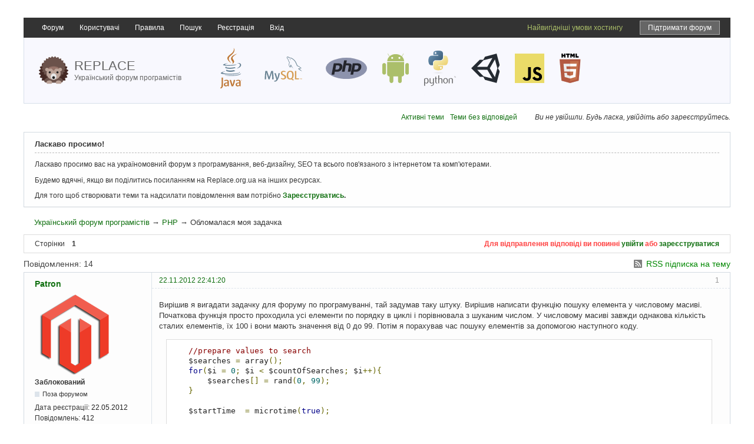

--- FILE ---
content_type: text/html; charset=utf-8
request_url: https://replace.org.ua/post/3871/
body_size: 9594
content:
<!DOCTYPE html>
<!--[if lt IE 7 ]> <html class="oldie ie6" lang="uk" dir="ltr"> <![endif]-->
<!--[if IE 7 ]>    <html class="oldie ie7" lang="uk" dir="ltr"> <![endif]-->
<!--[if IE 8 ]>    <html class="oldie ie8" lang="uk" dir="ltr"> <![endif]-->
<!--[if gt IE 8]><!--> <html lang="uk" dir="ltr"> <!--<![endif]-->
<head>
<meta charset="utf-8" />

<!--    <meta name="viewport" content="width=device-width, initial-scale=1.0"> -->

	<meta name="ROBOTS" content="NOINDEX, FOLLOW" />
<title>Обломалася моя задачка - PHP - Український форум програмістів</title>
<link rel="alternate" type="application/rss+xml" href="https://replace.org.ua/feed/rss/topic/474/" title="RSS" />
<link rel="alternate" type="application/atom+xml" href="https://replace.org.ua/feed/atom/topic/474/" title="ATOM" />
<link rel="search" type="text/html" href="https://replace.org.ua/search/" title="Пошук" />
<link rel="search" type="application/opensearchdescription+xml" href="https://replace.org.ua/misc.php?action=opensearch" title="Український форум програмістів" />
<link rel="author" type="text/html" href="https://replace.org.ua/users/" title="Користувачі" />
<link rel="stylesheet" type="text/css" media="screen" href="https://replace.org.ua/style/Replace/Oxygen.min.css" />
<link rel="stylesheet" type="text/css" media="screen" href="https://replace.org.ua/style/Replace/Replace.css?v=5.3" />
<link rel="stylesheet" type="text/css" media="screen" href="https://replace.org.ua/extensions/pun_bbcode/css/Oxygen/pun_bbcode.min.css" />
<style>.thanks_sig { font-style:italic; font-size: 90%; border-radius: 8px 8px; background-color:#F3F3F3; padding: 6px 12px !important;} .thanks_mess { font-style:normal; color:#008000; } .habr_error { font-style:normal; color:#FF0000; }</style>
<link rel="stylesheet" type="text/css" media="all" href="https://replace.org.ua/extensions/nya_thanks/css/style.css" />
<noscript><style>#pun_bbcode_bar { display: none; }</style></noscript>
<style>#pun_bbcode_bar #pun_bbcode_button_smiles.image{background:url("https://replace.org.ua/extensions/nya_smiles/css/Oxygen/img/smiles.png")  50% 50% no-repeat;}div#pun_bbcode_smilies{display:none;margin:0.5em 0 0 1em;padding: 0 0 0 17em;}</style>
<link rel="stylesheet" type="text/css" media="all" href="https://replace.org.ua/extensions/fancy_prettify/css/Oxygen/fancy_prettify.min.css" />
<link rel="stylesheet" type="text/css" media="all" href="https://replace.org.ua/extensions/pun_attachment/css/Oxygen/pun_attachment.min.css" />
<link rel="stylesheet" type="text/css" media="screen" href="https://replace.org.ua/extensions/auto_save_jquery/css/index.css" />
<link rel="stylesheet" type="text/css" media="screen" href="https://replace.org.ua/extensions/pan_uploader/style/Oxygen/pan_uploader.css" />

	<meta name="description" content="Український форум для програмістів. Тема: Обломалася моя задачка" />
	
	<meta property="og:image" content="/style/Replace/img/replace.png" />
	<script type="text/javascript" src="/include/js/html5.js"></script>
	<link href="/include/google-code-prettify/prettify.css" type="text/css" rel="stylesheet" />

<link rel="apple-touch-icon" sizes="180x180" href="/apple-touch-icon.png">
<link rel="icon" type="image/png" sizes="32x32" href="/favicon-32x32.png">
<link rel="icon" type="image/png" sizes="16x16" href="/favicon-16x16.png">
<link rel="manifest" href="/site.webmanifest">
<link rel="mask-icon" href="/safari-pinned-tab.svg" color="#5bbad5">
<meta name="msapplication-TileColor" content="#da532c">
<meta name="theme-color" content="#ffffff">

</head>
<body>
	<div id="brd-messages" class="brd"></div>

	<div id="brd-wrap" class="brd">
	<div id="brd-viewtopic" class="brd-page paged-page">
    
	<header>



		<nav>
			<div id="nav">	
				<div id="brd-navlinks" class="gen-content">
					<ul>
		<li id="navindex"><a href="https://replace.org.ua/">Форум</a></li>
		<li id="navuserlist"><a href="https://replace.org.ua/users/">Користувачі</a></li>
		<li id="navrules"><a href="https://replace.org.ua/rules/">Правила</a></li>
		<li id="navsearch"><a href="https://replace.org.ua/search/">Пошук</a></li>
		<li id="navregister"><a href="https://replace.org.ua/register/">Реєстрація</a></li>
		<li id="navlogin"><a href="https://replace.org.ua/login/">Вхід</a></li>
	
<li class="float-right mr-15 ml-15"><a class="support-link" target="_blank" href="https://send.monobank.ua/8c1fayJ13u">Підтримати форум</a></li><li class="float-right"><a target="_blank" class="color-android" href="https://uahosting.com.ua/">Найвигідніші умови хостингу</a></li></ul>
					
					
				</div>
			</div>	
		</nav>	
		<p id="brd-access"><a href="#brd-main">Перейти до вмісту форуму</a></p>
			<div id="brd-head">
				<a href="/">
			<span id="logo">
<!--				<a href="/"><img src="/style/Replace/img/logo.png" alt="Український форум програмістів - Replace.org.ua" /></a> -->
					<img style="width: 50px;" src="/style/Replace/logo/hedgehog.svg" alt="Український форум програмістів - Replace.org.ua">
			</span>
			<span id="logo-text">					<span class="name">Replace</span><br>
					<span class="slogan">Український форум програмістів</span>
			</span>
					</a>

			<div id="right-text">
			<div>
    			
				<img src="/style/Replace/logo/java.svg" style="height: 70px;" alt="логотип Java">
				<img src="/style/Replace/logo/mysql.svg" style="width: 90px;" alt="логотип MySQL">
				<img src="/style/Replace/logo/php.svg" style="width: 70px;" alt="логотип php">
				<img src="/style/Replace/logo/android.svg" style="height: 50px;" alt="логотип Android">
				<img src="/style/Replace/logo/python.svg" style="height: 60px;" alt="логотип Python">
				<img src="/style/Replace/logo/unity.svg" style="height: 50px;" alt="логотип Unity">
				<img src="/style/Replace/logo/javascript.svg" style="width: 50px;" alt="логотип Unity">
				<img src="/style/Replace/logo/html5.svg" style="height: 50px;" alt="логотип HTML">
				
    				

			</div>
			</div>
		</div>
	</header>
	<div class="hr"><hr /></div>
	<div id="brd-main">
		<div class="d-flex align-items-center justify-content-end">
			
			<div class="welcome-links">
				<p id="welcome"><span>Ви не увійшли.</span> <span>Будь ласка, увійдіть або зареєструйтесь.</span></p>
				<p id="visit-links" class="options"><span id="visit-recent" class="first-item"><a href="https://replace.org.ua/search/recent/" title="Знайти теми, які містять останні повідомлення.">Активні теми</a></span> <span id="visit-unanswered"><a href="https://replace.org.ua/search/unanswered/" title="Знайти теми без відповідей.">Теми без відповідей</a></span></p>
			</div>
		</div>
		
		<h1 class="main-title"><a class="permalink" href="https://replace.org.ua/topic/474/" rel="bookmark" title="Постійне посилання на цю тему">Обломалася моя задачка</a></h1>

		<div class="clear"></div>
		<div id="brd-announcement" class="gen-content">
	<h1 class="hn"><span>Ласкаво просимо!</span></h1>
	<div class="content"><p>Ласкаво просимо вас на україномовний форум з програмування, веб-дизайну, SEO та всього пов'язаного з інтернетом та комп'ютерами.</p>
<p>Будемо вдячні, якщо ви поділитись посиланням на Replace.org.ua на інших ресурсах.</p>
<p>Для того щоб створювати теми та надсилати повідомлення вам потрібно <strong><a href="/register/">Зареєструватись</a>.</strong></p></div>
</div>

		<div id="brd-crumbs-top" class="crumbs">
	<p><span class="crumb crumbfirst"><a href="https://replace.org.ua/">Український форум програмістів</a></span> <span class="crumb"><span> &rarr;&#160;</span><a href="https://replace.org.ua/forum/2/">PHP</a></span> <span class="crumb crumblast"><span> &rarr;&#160;</span>Обломалася моя задачка</span> </p>
</div>
		
		<div id="brd-pagepost-top" class="main-pagepost gen-content">
	<p class="paging"><span class="pages">Сторінки</span> <strong class="first-item">1</strong></p>
	<p class="posting">Для відправлення відповіді ви повинні <a href="https://replace.org.ua/login/">увійти</a> або <a href="https://replace.org.ua/register/">зареєструватися</a></p>
</div>
		<div class="main-head">
		<p class="options"><span class="feed first-item"><a class="feed" href="https://replace.org.ua/feed/rss/topic/474/">RSS підписка на тему</a></span></p>
		<h2 class="hn"><span><span class="item-info">Повідомлення: 14</span></span></h2>
	</div>
	<div id="forum2" class="main-content main-topic">
		<div class="post odd firstpost topicpost">
			<div id="p3861" class="posthead">
				<h3 class="hn post-ident"><span class="post-num">1</span> <span class="post-byline"><span>Тема від </span><em class="group_color_5"><a title="Перейти до профіля користувача Patron" href="https://replace.org.ua/user/17/">Patron</a></em></span> <span class="post-link"><a class="permalink" rel="bookmark" title="Постійне посилання на це повідомлення" href="https://replace.org.ua/post/3861/#p3861">22.11.2012 22:41:20</a></span></h3>
			</div>
			<div class="postbody">
				<div class="post-author">
					<ul class="author-ident">
						<li class="useravatar"><img src="https://replace.org.ua/img/avatars/17.png" width="138" height="138" alt="Patron" /></li>
						<li class="username"><a title="Перейти до профіля користувача Patron" href="https://replace.org.ua/user/17/">Patron</a></li>
						<li class="usertitle"><span>Заблокований</span></li>
						<li class="userstatus"><span>Поза форумом</span></li>
					</ul>
					<ul class="author-info">
						<li><span>Дата реєстрації: <strong>22.05.2012</strong></span></li>
						<li><span>Повідомлень: <strong>412</strong></span></li>
						<a href="https://replace.org.ua/thanks/view/17/">Репутація</a><strong>: <span id="thp3861" class="thu17">147</span></strong>
					</ul>
				</div>
				<div class="post-entry">
					<h4 id="pc3861" class="entry-title hn">Тема: Обломалася моя задачка</h4>
					<div class="entry-content">
						<p>Вирішив я вигадати задачку для форуму по програмуванні, тай задумав таку штуку. Вирішив написати функцію пошуку елемента у числовому масиві. Початкова функція просто проходила усі елементи по порядку в циклі і порівнювала з шуканим числом. У числовому масиві завжди однакова кількість сталих елементів, їх 100 і вони мають значення від 0 до 99. Потім я порахував час пошуку елементів за допомогою наступного коду.<br /></p><div class="codebox"><pre><code>    //prepare values to search
    $searches = array();
    for($i = 0; $i &lt; $countOfSearches; $i++){
        $searches[] = rand(0, 99);
    } 
    
    $startTime  = microtime(true);
    
    for($j = 0; $j &lt; $countOfSearches; $j++){
        search2($searches[$j]);
    }
    
    $endTime     = microtime(true);
    $diff         = (float) $endTime - $startTime;

    $average     = number_format(($diff/$countOfSearches), 6);
    echo &quot;Середня швидкість пошуку одоного елемента &quot;.$average.&quot; секунди&quot;;
    echo &quot; або &quot;.($average * 1000).&quot; мілісекунди або &quot;.($average * 1000000000).&quot; наносекунд&quot;;</code></pre></div><p>На вихід я завжди отримував сталу середню швидкість пошуку елемента котра була рівною 12000 наносекунд або ~83333 елементів в секунду.<br /></p><div class="quotebox"><blockquote><p>Середня швидкість пошуку одоного елемента 0.000012 секунди або 0.012 мілісекунди або 12000 наносекунд або ~83333 елементів в секунду</p></blockquote></div><p>Ось доречі сама функція.<br /></p><div class="codebox"><pre><code>function search($n){
        $array = array(
        0,1,2,3,4,5,6,7,8,9,10,
        11,12,13,14,15,16,17,18,19,20,
        21,22,23,24,25,26,27,28,29,30,
        31,32,33,34,35,36,37,38,39,40,
        41,42,43,44,45,46,47,48,49,50,
        51,52,53,54,55,56,57,58,59,60,
        61,62,63,64,65,66,67,68,69,70,
        71,72,73,74,75,76,77,78,79,80,
        81,82,83,84,85,86,87,88,89,90,
        91,92,93,94,95,96,97,98,99
        );
        for($i = 0; $i &lt; 100; $i++){
            if($array[$i] == $n){
                return true;
            }
        }
        return false;
    }</code></pre></div><p>Потім я подумав що швидкість пошуку напряму залежить від кількості ітерацій у пошуковому циклі і вирішив написати функцію котра буде рівно в два рази швидшою. Таке саме завдання я хотів завдати в умові задачі. Я просто написав функцію котра ділить масив на два відрізки і в кожній робить ітерації робить по 2 спроби знайти елемент. Відповідно середня кількість ітерацій зменшилась в два рази але швидкість пошуку не те що не збільшилася, вона зменшилася і стала рівною 13000 наносекунд для знаходження 1 елемента.<br /></p><div class="codebox"><pre><code>function search2($n){
        $array = array(
        0,1,2,3,4,5,6,7,8,9,10,
        11,12,13,14,15,16,17,18,19,20,
        21,22,23,24,25,26,27,28,29,30,
        31,32,33,34,35,36,37,38,39,40,
        41,42,43,44,45,46,47,48,49,50,
        51,52,53,54,55,56,57,58,59,60,
        61,62,63,64,65,66,67,68,69,70,
        71,72,73,74,75,76,77,78,79,80,
        81,82,83,84,85,86,87,88,89,90,
        91,92,93,94,95,96,97,98,99
        );
        $delimiter = count($array)/2;
        $j = count($array)-1;
        for($i = 0;  $i &lt;= $delimiter &amp;&amp; $j &gt; $delimiter; $i++){
            if($array[$i] == $n){
                return true;
            }
            if($array[$j] == $n){
                return true;
            }
             $j--;
        }
        return false;
    }</code></pre></div><div class="quotebox"><blockquote><p>Середня швидкість пошуку одоного елемента 0.000013 секунди або 0.013 мілісекунди або 13000 наносекунд або ~76923 елементів в секунду</p></blockquote></div><p>Відповідно моя задачка обломалася і замість швидшої функції я отримав повільнішу. Виявилося що функція котра проходить весь масив не вдаючись до розподілів шукає швидше. Чому?</p>
					</div>
					
					
					
				</div>
			</div>
			<div class="postfoot">
				<div class="post-options">
					<p class="post-actions"></p>
				</div>
			</div>
		</div>
		<div class="post even replypost">
			<div id="p3862" class="posthead">
				<h3 class="hn post-ident"><span class="post-num">2</span> <span class="post-byline"><span>Відповідь від </span><em class="group_color_5"><a title="Перейти до профіля користувача Patron" href="https://replace.org.ua/user/17/">Patron</a></em></span> <span class="post-link"><a class="permalink" rel="bookmark" title="Постійне посилання на це повідомлення" href="https://replace.org.ua/post/3862/#p3862">22.11.2012 22:49:23</a></span></h3>
			</div>
			<div class="postbody">
				<div class="post-author">
					<ul class="author-ident">
						<li class="useravatar"><img src="https://replace.org.ua/img/avatars/17.png" width="138" height="138" alt="Patron" /></li>
						<li class="username"><a title="Перейти до профіля користувача Patron" href="https://replace.org.ua/user/17/">Patron</a></li>
						<li class="usertitle"><span>Заблокований</span></li>
						<li class="userstatus"><span>Поза форумом</span></li>
					</ul>
					<ul class="author-info">
						<li><span>Дата реєстрації: <strong>22.05.2012</strong></span></li>
						<li><span>Повідомлень: <strong>412</strong></span></li>
						<a href="https://replace.org.ua/thanks/view/17/">Репутація</a><strong>: <span id="thp3862" class="thu17">147</span></strong>
					</ul>
				</div>
				<div class="post-entry">
					<h4 id="pc3862" class="entry-title hn">Re: Обломалася моя задачка</h4>
					<div class="entry-content">
						<p>Якщо розмістити масив глобально і взяти доступ до нього через $GLOBALS, то швидкість виростає на 50%!!!<br /></p><div class="codebox"><pre><code>$array = array(
        0,1,2,3,4,5,6,7,8,9,10,
        11,12,13,14,15,16,17,18,19,20,
        21,22,23,24,25,26,27,28,29,30,
        31,32,33,34,35,36,37,38,39,40,
        41,42,43,44,45,46,47,48,49,50,
        51,52,53,54,55,56,57,58,59,60,
        61,62,63,64,65,66,67,68,69,70,
        71,72,73,74,75,76,77,78,79,80,
        81,82,83,84,85,86,87,88,89,90,
        91,92,93,94,95,96,97,98,99
        );
        
    function search($n){        
        for($i = 0; $i &lt; 100; $i++){
            if($GLOBALS[&quot;array&quot;][$i] == $n){
                return true;
            }
        }
        return false;
    }</code></pre></div><div class="quotebox"><blockquote><p>Середня швидкість пошуку одоного елемента 0.000008 секунди або 0.008 мілісекунди або 8000 наносекунд або ~125000 елементів в секунду</p></blockquote></div><p>Якщо передати масив по адресу то швидкість виростає на <strong>300%!!!</strong><br /></p><div class="codebox"><pre><code>$array = array(
        0,1,2,3,4,5,6,7,8,9,10,
        11,12,13,14,15,16,17,18,19,20,
        21,22,23,24,25,26,27,28,29,30,
        31,32,33,34,35,36,37,38,39,40,
        41,42,43,44,45,46,47,48,49,50,
        51,52,53,54,55,56,57,58,59,60,
        61,62,63,64,65,66,67,68,69,70,
        71,72,73,74,75,76,77,78,79,80,
        81,82,83,84,85,86,87,88,89,90,
        91,92,93,94,95,96,97,98,99
        );
        
    function search($n, &amp;$array){        
        for($i = 0; $i &lt; 100; $i++){
            if($array[$i] == $n){
                return true;
            }
        }
        return false;
    }</code></pre></div><div class="quotebox"><blockquote><p>Середня швидкість пошуку одоного елемента 0.000004 секунди або 0.004 мілісекунди або 4000 наносекунд або ~250000 елементів в секунду</p></blockquote></div>
					</div>
					
					
					
				</div>
			</div>
			<div class="postfoot">
				<div class="post-options">
					<p class="post-actions"></p>
				</div>
			</div>
		</div>
		<div class="post odd replypost">
			<div id="p3863" class="posthead">
				<h3 class="hn post-ident"><span class="post-num">3</span> <span class="post-byline"><span>Відповідь від </span><em class="group_color_1"><a title="Перейти до профіля користувача Replace" href="https://replace.org.ua/user/2/">Replace</a></em></span> <span class="post-link"><a class="permalink" rel="bookmark" title="Постійне посилання на це повідомлення" href="https://replace.org.ua/post/3863/#p3863">22.11.2012 23:08:57</a></span></h3>
			</div>
			<div class="postbody">
				<div class="post-author">
					<ul class="author-ident">
						<li class="username"><a title="Перейти до профіля користувача Replace" href="https://replace.org.ua/user/2/">Replace</a></li>
						<li class="usertitle"><span>Replace Team</span></li>
						<li class="userstatus"><span>Поза форумом</span></li>
					</ul>
					<ul class="author-info">
						<li><span>Звідки: <strong>Київ</strong></span></li>
						<li><span>Дата реєстрації: <strong>06.04.2012</strong></span></li>
						<li><span>Повідомлень: <strong>2 895</strong></span></li>
						<a href="https://replace.org.ua/thanks/view/2/">Репутація</a><strong>: <span id="thp3863" class="thu2">2107</span></strong>
					</ul>
				</div>
				<div class="post-entry">
					<h4 id="pc3863" class="entry-title hn">Re: Обломалася моя задачка</h4>
					<div class="entry-content">
						<div class="quotebox" style="padding: 0px;"><div onclick="var e,d,c=this.parentNode,a=c.getElementsByTagName('div')[1],b=this.getElementsByTagName('span')[0];if(a.style.display!=''){while(c.parentNode&&(!d||!e||d==e)){e=d;d=(window.getComputedStyle?getComputedStyle(c, null):c.currentStyle)['backgroundColor'];if(d=='transparent'||d=='rgba(0, 0, 0, 0)')d=e;c=c.parentNode;}a.style.display='';a.style.backgroundColor=d;b.innerHTML='&#9650;';}else{a.style.display='none';b.innerHTML='&#9660;';}" style="font-weight: bold; cursor: pointer; font-size: 0.9em;"><span style="padding: 0 5px;">&#9660;</span>Мої думки</div><div style="padding: 6px; margin: 0; display: none;"><div class="quotebox"><cite>Patron написав:</cite><blockquote><p>Відповідно моя задачка обломалася і замість швидшої функції я отримав повільнішу. Виявилося що функція котра проходить весь масив не вдаючись до розподілів шукає швидше. Чому?</p></blockquote></div><p>В тілі циклу одна додаткова перевірка, в умові також додаткова перевірка.<br />Ймовірність знайти шуканий елемент на позиціях i, i+1 дорівнює ймовірності знайти елемент на позицях i, n-i, тому це нічого не вирішує.</p><br /><div class="quotebox"><cite>Patron написав:</cite><blockquote><p>Якщо розмістити масив глобально і взяти доступ до нього через $GLOBALS, то швидкість виростає на 50%!!!</p></blockquote></div><p>Час на створення масиву всередині функції при кожному виклику не витрачається.</p><br /><div class="quotebox"><cite>Patron написав:</cite><blockquote><p>Якщо передати масив по адресу то швидкість виростає на 300%!!!</p></blockquote></div><p>У випадку Globals йде звертання одразу до двох індексів, спочатку &#039;array&#039;, а потім $i</p></div></div>
					</div>
					
					
					
				</div>
			</div>
			<div class="postfoot">
				<div class="post-options">
					<p class="post-contacts"><span class="user-url first-item"><a rel="nofollow" class="external" href="https://replace.org.ua"><span>Replace</span> вебсайт</a></span></p>
					<p class="post-actions"></p>
				</div>
			</div>
		</div>
		<div class="post even replypost">
			<div id="p3865" class="posthead">
				<h3 class="hn post-ident"><span class="post-num">4</span> <span class="post-byline"><span>Відповідь від </span><em class="group_color_5"><a title="Перейти до профіля користувача Patron" href="https://replace.org.ua/user/17/">Patron</a></em></span> <span class="post-link"><a class="permalink" rel="bookmark" title="Постійне посилання на це повідомлення" href="https://replace.org.ua/post/3865/#p3865">22.11.2012 23:19:43</a></span></h3>
			</div>
			<div class="postbody">
				<div class="post-author">
					<ul class="author-ident">
						<li class="useravatar"><img src="https://replace.org.ua/img/avatars/17.png" width="138" height="138" alt="Patron" /></li>
						<li class="username"><a title="Перейти до профіля користувача Patron" href="https://replace.org.ua/user/17/">Patron</a></li>
						<li class="usertitle"><span>Заблокований</span></li>
						<li class="userstatus"><span>Поза форумом</span></li>
					</ul>
					<ul class="author-info">
						<li><span>Дата реєстрації: <strong>22.05.2012</strong></span></li>
						<li><span>Повідомлень: <strong>412</strong></span></li>
						<a href="https://replace.org.ua/thanks/view/17/">Репутація</a><strong>: <span id="thp3865" class="thu17">147</span></strong>
					</ul>
				</div>
				<div class="post-entry">
					<h4 id="pc3865" class="entry-title hn">Re: Обломалася моя задачка</h4>
					<div class="entry-content">
						<p>Ідея була в тому щоб зменшити кількість ітерацій у два рази і відповідно отримати у два рази більшу швидкість. Мене здивувало те що системі простіше зробити більше ітерацій ніж витрачати час на додаткові умови у кожній ітерації.<br /></p><div class="quotebox"><blockquote><p>Час на створення масиву всередині функції при кожному виклику не витрачається.</p></blockquote></div><p> це я знав, просто ніколи не доводилося тестувати такий спосіб передачі параметрів на php.</p>
					</div>
					
					
					
				</div>
			</div>
			<div class="postfoot">
				<div class="post-options">
					<p class="post-actions"></p>
				</div>
			</div>
		</div>
		<div class="post odd replypost">
			<div id="p3866" class="posthead">
				<h3 class="hn post-ident"><span class="post-num">5</span> <span class="post-byline"><span>Відповідь від </span><em class="group_color_1"><a title="Перейти до профіля користувача Replace" href="https://replace.org.ua/user/2/">Replace</a></em></span> <span class="post-link"><a class="permalink" rel="bookmark" title="Постійне посилання на це повідомлення" href="https://replace.org.ua/post/3866/#p3866">22.11.2012 23:42:53</a></span></h3>
			</div>
			<div class="postbody">
				<div class="post-author">
					<ul class="author-ident">
						<li class="username"><a title="Перейти до профіля користувача Replace" href="https://replace.org.ua/user/2/">Replace</a></li>
						<li class="usertitle"><span>Replace Team</span></li>
						<li class="userstatus"><span>Поза форумом</span></li>
					</ul>
					<ul class="author-info">
						<li><span>Звідки: <strong>Київ</strong></span></li>
						<li><span>Дата реєстрації: <strong>06.04.2012</strong></span></li>
						<li><span>Повідомлень: <strong>2 895</strong></span></li>
						<a href="https://replace.org.ua/thanks/view/2/">Репутація</a><strong>: <span id="thp3866" class="thu2">2107</span></strong>
					</ul>
				</div>
				<div class="post-entry">
					<h4 id="pc3866" class="entry-title hn">Re: Обломалася моя задачка</h4>
					<div class="entry-content">
						<p>2 функцію можна переписати і досягти такого ж часу як і в 1-й <img src="https://replace.org.ua/extensions/nya_smiles/img/ad.gif" alt=";)" /></p>
					</div>
					
					
					
				</div>
			</div>
			<div class="postfoot">
				<div class="post-options">
					<p class="post-contacts"><span class="user-url first-item"><a rel="nofollow" class="external" href="https://replace.org.ua"><span>Replace</span> вебсайт</a></span></p>
					<p class="post-actions"></p>
				</div>
			</div>
		</div>
		<div class="post even replypost">
			<div id="p3867" class="posthead">
				<h3 class="hn post-ident"><span class="post-num">6</span> <span class="post-byline"><span>Відповідь від </span><em class="group_color_5"><a title="Перейти до профіля користувача Patron" href="https://replace.org.ua/user/17/">Patron</a></em></span> <span class="post-link"><a class="permalink" rel="bookmark" title="Постійне посилання на це повідомлення" href="https://replace.org.ua/post/3867/#p3867">22.11.2012 23:51:51</a></span></h3>
			</div>
			<div class="postbody">
				<div class="post-author">
					<ul class="author-ident">
						<li class="useravatar"><img src="https://replace.org.ua/img/avatars/17.png" width="138" height="138" alt="Patron" /></li>
						<li class="username"><a title="Перейти до профіля користувача Patron" href="https://replace.org.ua/user/17/">Patron</a></li>
						<li class="usertitle"><span>Заблокований</span></li>
						<li class="userstatus"><span>Поза форумом</span></li>
					</ul>
					<ul class="author-info">
						<li><span>Дата реєстрації: <strong>22.05.2012</strong></span></li>
						<li><span>Повідомлень: <strong>412</strong></span></li>
						<a href="https://replace.org.ua/thanks/view/17/">Репутація</a><strong>: <span id="thp3867" class="thu17">147</span></strong>
					</ul>
				</div>
				<div class="post-entry">
					<h4 id="pc3867" class="entry-title hn">Re: Обломалася моя задачка</h4>
					<div class="entry-content">
						<div class="quotebox"><cite>Replace написав:</cite><blockquote><p>2 функцію можна переписати і досягти такого ж часу як і в 1-й <img src="https://replace.org.ua/extensions/nya_smiles/img/ad.gif" alt=";)" /></p></blockquote></div><p>Напиши як придумав)</p>
					</div>
					
					
					
				</div>
			</div>
			<div class="postfoot">
				<div class="post-options">
					<p class="post-actions"></p>
				</div>
			</div>
		</div>
		<div class="post odd replypost">
			<div id="p3868" class="posthead">
				<h3 class="hn post-ident"><span class="post-num">7</span> <span class="post-byline"><span>Відповідь від </span><em class="group_color_1"><a title="Перейти до профіля користувача Replace" href="https://replace.org.ua/user/2/">Replace</a></em></span> <span class="post-link"><a class="permalink" rel="bookmark" title="Постійне посилання на це повідомлення" href="https://replace.org.ua/post/3868/#p3868">22.11.2012 23:52:18</a></span></h3>
			</div>
			<div class="postbody">
				<div class="post-author">
					<ul class="author-ident">
						<li class="username"><a title="Перейти до профіля користувача Replace" href="https://replace.org.ua/user/2/">Replace</a></li>
						<li class="usertitle"><span>Replace Team</span></li>
						<li class="userstatus"><span>Поза форумом</span></li>
					</ul>
					<ul class="author-info">
						<li><span>Звідки: <strong>Київ</strong></span></li>
						<li><span>Дата реєстрації: <strong>06.04.2012</strong></span></li>
						<li><span>Повідомлень: <strong>2 895</strong></span></li>
						<a href="https://replace.org.ua/thanks/view/2/">Репутація</a><strong>: <span id="thp3868" class="thu2">2107</span></strong>
					</ul>
				</div>
				<div class="post-entry">
					<h4 id="pc3868" class="entry-title hn">Re: Обломалася моя задачка</h4>
					<div class="entry-content">
						<div class="codebox"><pre><code> for($i = 0, $j = 99;  $i &lt; $j; $i++, $j--){
            if($array[$i] == $n){
                return true;
            } else if($array[$j] == $n){
                return true;
            }
        }</code></pre></div>
					</div>
					
					
					
				</div>
			</div>
			<div class="postfoot">
				<div class="post-options">
					<p class="post-contacts"><span class="user-url first-item"><a rel="nofollow" class="external" href="https://replace.org.ua"><span>Replace</span> вебсайт</a></span></p>
					<p class="post-actions"></p>
				</div>
			</div>
		</div>
		<div class="post even replypost">
			<div id="p3869" class="posthead">
				<h3 class="hn post-ident"><span class="post-num">8</span> <span class="post-byline"><span>Відповідь від </span><em class="group_color_5"><a title="Перейти до профіля користувача Patron" href="https://replace.org.ua/user/17/">Patron</a></em></span> <span class="post-link"><a class="permalink" rel="bookmark" title="Постійне посилання на це повідомлення" href="https://replace.org.ua/post/3869/#p3869">22.11.2012 23:59:13</a></span></h3>
			</div>
			<div class="postbody">
				<div class="post-author">
					<ul class="author-ident">
						<li class="useravatar"><img src="https://replace.org.ua/img/avatars/17.png" width="138" height="138" alt="Patron" /></li>
						<li class="username"><a title="Перейти до профіля користувача Patron" href="https://replace.org.ua/user/17/">Patron</a></li>
						<li class="usertitle"><span>Заблокований</span></li>
						<li class="userstatus"><span>Поза форумом</span></li>
					</ul>
					<ul class="author-info">
						<li><span>Дата реєстрації: <strong>22.05.2012</strong></span></li>
						<li><span>Повідомлень: <strong>412</strong></span></li>
						<a href="https://replace.org.ua/thanks/view/17/">Репутація</a><strong>: <span id="thp3869" class="thu17">147</span></strong>
					</ul>
				</div>
				<div class="post-entry">
					<h4 id="pc3869" class="entry-title hn">Re: Обломалася моя задачка</h4>
					<div class="entry-content">
						<div class="codebox"><pre><code>for($i = 0;  $i &lt;= $delimiter;){
            if($array[$i] == $n){
                return true;
            }
            if($array[$j] == $n){
                return true;
            }
            $i++;
            $j--;
        }</code></pre></div><p>12000 тисяч наносекунд на елемент.</p>
					</div>
					
					
					
				</div>
			</div>
			<div class="postfoot">
				<div class="post-options">
					<p class="post-actions"></p>
				</div>
			</div>
		</div>
		<div class="post odd replypost">
			<div id="p3870" class="posthead">
				<h3 class="hn post-ident"><span class="post-num">9</span> <span class="post-byline"><span>Відповідь від </span><em class="group_color_5"><a title="Перейти до профіля користувача Patron" href="https://replace.org.ua/user/17/">Patron</a></em></span> <span class="post-link"><a class="permalink" rel="bookmark" title="Постійне посилання на це повідомлення" href="https://replace.org.ua/post/3870/#p3870">23.11.2012 00:11:00</a></span></h3>
			</div>
			<div class="postbody">
				<div class="post-author">
					<ul class="author-ident">
						<li class="useravatar"><img src="https://replace.org.ua/img/avatars/17.png" width="138" height="138" alt="Patron" /></li>
						<li class="username"><a title="Перейти до профіля користувача Patron" href="https://replace.org.ua/user/17/">Patron</a></li>
						<li class="usertitle"><span>Заблокований</span></li>
						<li class="userstatus"><span>Поза форумом</span></li>
					</ul>
					<ul class="author-info">
						<li><span>Дата реєстрації: <strong>22.05.2012</strong></span></li>
						<li><span>Повідомлень: <strong>412</strong></span></li>
						<a href="https://replace.org.ua/thanks/view/17/">Репутація</a><strong>: <span id="thp3870" class="thu17">147</span></strong>
					</ul>
				</div>
				<div class="post-entry">
					<h4 id="pc3870" class="entry-title hn">Re: Обломалася моя задачка</h4>
					<div class="entry-content">
						<div class="codebox"><pre><code>function search2($n, &amp;$iterations){        
        $array = array(
        0,1,2,3,4,5,6,7,8,9,10,
        11,12,13,14,15,16,17,18,19,20,
        21,22,23,24,25,26,27,28,29,30,
        31,32,33,34,35,36,37,38,39,40,
        41,42,43,44,45,46,47,48,49,50,
        51,52,53,54,55,56,57,58,59,60,
        61,62,63,64,65,66,67,68,69,70,
        71,72,73,74,75,76,77,78,79,80,
        81,82,83,84,85,86,87,88,89,90,
        91,92,93,94,95,96,97,98,99
        );
        
        
        $quarter = count($array)/4;
        $j = count($array)-1;
        for($a = 0, $b = $a+$quarter, $c = $b+$quarter, $d = $c+$quarter;  $a &lt; $b;){
            if($array[$a] == $n){
                return true;
            }
            if($array[$b] == $n){
                return true;
            }
            
            if($array[$c] == $n){
                return true;
            }
            if($array[$d] == $n){
                return true;
            }
            $a++;
            $b++;
            $c++;
            $d++;
            $iterations++;
        }
        return false;
    }</code></pre></div><p>Максимально можлива кількість ітерацій 25 але швидкість не збільшилася))) Перша функція іноді робить понад 90 ітерацій і в результаті дає таку саму швидкість.)</p>
					</div>
					
					
					
				</div>
			</div>
			<div class="postfoot">
				<div class="post-options">
					<p class="post-actions"></p>
				</div>
			</div>
		</div>
		<div class="post even replypost">
			<div id="p3871" class="posthead">
				<h3 class="hn post-ident"><span class="post-num">10</span> <span class="post-byline"><span>Відповідь від </span><em class="group_color_1"><a title="Перейти до профіля користувача Replace" href="https://replace.org.ua/user/2/">Replace</a></em></span> <span class="post-link"><a class="permalink" rel="bookmark" title="Постійне посилання на це повідомлення" href="https://replace.org.ua/post/3871/#p3871">23.11.2012 00:13:39</a></span> <span class="post-edit">Востаннє редагувалося Replace (23.11.2012 00:21:03)</span></h3>
			</div>
			<div class="postbody">
				<div class="post-author">
					<ul class="author-ident">
						<li class="username"><a title="Перейти до профіля користувача Replace" href="https://replace.org.ua/user/2/">Replace</a></li>
						<li class="usertitle"><span>Replace Team</span></li>
						<li class="userstatus"><span>Поза форумом</span></li>
					</ul>
					<ul class="author-info">
						<li><span>Звідки: <strong>Київ</strong></span></li>
						<li><span>Дата реєстрації: <strong>06.04.2012</strong></span></li>
						<li><span>Повідомлень: <strong>2 895</strong></span></li>
						<a href="https://replace.org.ua/thanks/view/2/">Репутація</a><strong>: <span id="thp3871" class="thu2">2107</span></strong>
					</ul>
				</div>
				<div class="post-entry">
					<h4 id="pc3871" class="entry-title hn">Re: Обломалася моя задачка</h4>
					<div class="entry-content">
						<p>Друга трішки швидше <img src="https://replace.org.ua/extensions/nya_smiles/img/ab.gif" alt=":)" /><br /></p><div class="codebox"><pre><code>&lt;?php

    $countOfSearches = 100000;
    $max = 1000;
    $searches = array();
    for($i = 0; $i &lt; $countOfSearches; $i++){
        $searches[] = $i;
    } 
    
    $array = array();
    for ($i = 0; $i &lt; $max; $i++) {
        $array[$i] = $i;
    }
    
    test(&#039;search&#039;, $countOfSearches, $array);
    test(&#039;search2&#039;, $countOfSearches, $array);
    
    function test($search, $countOfSearches, &amp;$array) {
        
        global $max;
        
        $startTime = microtime(true);
        
        for ($i = 0; $i &lt; $countOfSearches; $i++) {
            $n = rand(0, $max);
            $search($array, $n);
        }
        
        $endTime = microtime(true);
        $diff = (float) $endTime - $startTime;
 
        $average = number_format(($diff/$countOfSearches), 6);
        echo &quot;$search - &quot;.$average.&quot; секунди\n&quot;;   
    }
    
    
      function search(&amp;$array, $n){
           $size = count($array);
        for($i = 0; $i &lt; $size - 1; $i++){
            if($array[$i] == $n){
                return true;
            }
        }
        return false;
    }
    
    function search2(&amp;$array, $n){
        $size = count($array);
        for($i = 0, $j = $size - 1;  $i &lt; $j; $i++, $j--){
            if($array[$i] == $n){
                return true;
            } else if($array[$j] == $n){
                return true;
            }
        }
        return false;
    }
    
    </code></pre></div><p>Результати:<br /></p><div class="codebox"><pre><code>Leonids-MacBook-Pro:~ leo$ php php.php
search - 0.000098 секунди
search2 - 0.000093 секунди
Leonids-MacBook-Pro:~ leo$ php php.php
search - 0.000098 секунди
search2 - 0.000092 секунди
Leonids-MacBook-Pro:~ leo$ php php.php
search - 0.000098 секунди
search2 - 0.000093 секунди</code></pre></div><p>На сервері:<br /></p><div class="codebox"><pre><code>search - 0.000073 секунди
search2 - 0.000071 секунди

search - 0.000074 секунди
search2 - 0.000072 секунди</code></pre></div>
					</div>
					
					
					
				</div>
			</div>
			<div class="postfoot">
				<div class="post-options">
					<p class="post-contacts"><span class="user-url first-item"><a rel="nofollow" class="external" href="https://replace.org.ua"><span>Replace</span> вебсайт</a></span></p>
					<p class="post-actions"></p>
				</div>
			</div>
		</div>
		<div class="post odd replypost">
			<div id="p3873" class="posthead">
				<h3 class="hn post-ident"><span class="post-num">11</span> <span class="post-byline"><span>Відповідь від </span><em class="group_color_5"><a title="Перейти до профіля користувача Patron" href="https://replace.org.ua/user/17/">Patron</a></em></span> <span class="post-link"><a class="permalink" rel="bookmark" title="Постійне посилання на це повідомлення" href="https://replace.org.ua/post/3873/#p3873">23.11.2012 00:35:17</a></span></h3>
			</div>
			<div class="postbody">
				<div class="post-author">
					<ul class="author-ident">
						<li class="useravatar"><img src="https://replace.org.ua/img/avatars/17.png" width="138" height="138" alt="Patron" /></li>
						<li class="username"><a title="Перейти до профіля користувача Patron" href="https://replace.org.ua/user/17/">Patron</a></li>
						<li class="usertitle"><span>Заблокований</span></li>
						<li class="userstatus"><span>Поза форумом</span></li>
					</ul>
					<ul class="author-info">
						<li><span>Дата реєстрації: <strong>22.05.2012</strong></span></li>
						<li><span>Повідомлень: <strong>412</strong></span></li>
						<a href="https://replace.org.ua/thanks/view/17/">Репутація</a><strong>: <span id="thp3873" class="thu17">147</span></strong>
					</ul>
				</div>
				<div class="post-entry">
					<h4 id="pc3873" class="entry-title hn">Re: Обломалася моя задачка</h4>
					<div class="entry-content">
						<div class="codebox"><pre><code>function search(&amp;$array, $n){
           $size = count($array);
        for($i = 0; $i &lt; $size - 1; $i++){ // помилка, ти схитрив на 1 ітерацію) $i &lt; $size;</code></pre></div>
						<div class="sig-content"><span class="sig-line"><!-- --></span><div class="thanks_sig"><span class="thanks_sig_head">Подякували: </span><span><a href="https://replace.org.ua/user/2/">Replace</a></span><span class="thanks">1</span></div></div>
					</div>
					
					
					
				</div>
			</div>
			<div class="postfoot">
				<div class="post-options">
					<p class="post-actions"></p>
				</div>
			</div>
		</div>
		<div class="post even replypost">
			<div id="p3874" class="posthead">
				<h3 class="hn post-ident"><span class="post-num">12</span> <span class="post-byline"><span>Відповідь від </span><em class="group_color_5"><a title="Перейти до профіля користувача Patron" href="https://replace.org.ua/user/17/">Patron</a></em></span> <span class="post-link"><a class="permalink" rel="bookmark" title="Постійне посилання на це повідомлення" href="https://replace.org.ua/post/3874/#p3874">23.11.2012 00:36:35</a></span></h3>
			</div>
			<div class="postbody">
				<div class="post-author">
					<ul class="author-ident">
						<li class="useravatar"><img src="https://replace.org.ua/img/avatars/17.png" width="138" height="138" alt="Patron" /></li>
						<li class="username"><a title="Перейти до профіля користувача Patron" href="https://replace.org.ua/user/17/">Patron</a></li>
						<li class="usertitle"><span>Заблокований</span></li>
						<li class="userstatus"><span>Поза форумом</span></li>
					</ul>
					<ul class="author-info">
						<li><span>Дата реєстрації: <strong>22.05.2012</strong></span></li>
						<li><span>Повідомлень: <strong>412</strong></span></li>
						<a href="https://replace.org.ua/thanks/view/17/">Репутація</a><strong>: <span id="thp3874" class="thu17">147</span></strong>
					</ul>
				</div>
				<div class="post-entry">
					<h4 id="pc3874" class="entry-title hn">Re: Обломалася моя задачка</h4>
					<div class="entry-content">
						<p>Так що виходить що при великих масивах 2 функція обганяє першу? Треба спробувати з масивом на 10000 елементів.))</p>
					</div>
					
					
					
				</div>
			</div>
			<div class="postfoot">
				<div class="post-options">
					<p class="post-actions"></p>
				</div>
			</div>
		</div>
		<div class="post odd replypost">
			<div id="p3876" class="posthead">
				<h3 class="hn post-ident"><span class="post-num">13</span> <span class="post-byline"><span>Відповідь від </span><em class="group_color_1"><a title="Перейти до профіля користувача Replace" href="https://replace.org.ua/user/2/">Replace</a></em></span> <span class="post-link"><a class="permalink" rel="bookmark" title="Постійне посилання на це повідомлення" href="https://replace.org.ua/post/3876/#p3876">23.11.2012 03:31:29</a></span></h3>
			</div>
			<div class="postbody">
				<div class="post-author">
					<ul class="author-ident">
						<li class="username"><a title="Перейти до профіля користувача Replace" href="https://replace.org.ua/user/2/">Replace</a></li>
						<li class="usertitle"><span>Replace Team</span></li>
						<li class="userstatus"><span>Поза форумом</span></li>
					</ul>
					<ul class="author-info">
						<li><span>Звідки: <strong>Київ</strong></span></li>
						<li><span>Дата реєстрації: <strong>06.04.2012</strong></span></li>
						<li><span>Повідомлень: <strong>2 895</strong></span></li>
						<a href="https://replace.org.ua/thanks/view/2/">Репутація</a><strong>: <span id="thp3876" class="thu2">2107</span></strong>
					</ul>
				</div>
				<div class="post-entry">
					<h4 id="pc3876" class="entry-title hn">Re: Обломалася моя задачка</h4>
					<div class="entry-content">
						<p>Запустив на 10тис елементів.<br />Чекав хвилин 10.<br />Ось такі результати:<br /></p><div class="codebox"><pre><code>search - 0.001281 секунди
search2 - 0.001295 секунди</code></pre></div><p>Тобто, можна сказати, що алгоритми мають приблизно однакову ефективність.</p>
						<div class="sig-content"><span class="sig-line"><!-- --></span><div class="thanks_sig"><span class="thanks_sig_head">Подякували: </span><span><a href="https://replace.org.ua/user/17/">Patron</a></span><span class="thanks">1</span></div></div>
					</div>
					
					
					
				</div>
			</div>
			<div class="postfoot">
				<div class="post-options">
					<p class="post-contacts"><span class="user-url first-item"><a rel="nofollow" class="external" href="https://replace.org.ua"><span>Replace</span> вебсайт</a></span></p>
					<p class="post-actions"></p>
				</div>
			</div>
		</div>
		<div class="post even lastpost replypost">
			<div id="p3895" class="posthead">
				<h3 class="hn post-ident"><span class="post-num">14</span> <span class="post-byline"><span>Відповідь від </span><em class="group_color_4"><a title="Перейти до профіля користувача Vo_Vik" href="https://replace.org.ua/user/142/">Vo_Vik</a></em></span> <span class="post-link"><a class="permalink" rel="bookmark" title="Постійне посилання на це повідомлення" href="https://replace.org.ua/post/3895/#p3895">23.11.2012 22:38:12</a></span></h3>
			</div>
			<div class="postbody">
				<div class="post-author">
					<ul class="author-ident">
						<li class="username"><a title="Перейти до профіля користувача Vo_Vik" href="https://replace.org.ua/user/142/">Vo_Vik</a></li>
						<li class="usertitle"><span>Replace Team</span></li>
						<li class="userstatus"><span>Поза форумом</span></li>
					</ul>
					<ul class="author-info">
						<li><span>Дата реєстрації: <strong>01.10.2012</strong></span></li>
						<li><span>Повідомлень: <strong>4 859</strong></span></li>
						<a href="https://replace.org.ua/thanks/view/142/">Репутація</a><strong>: <span id="thp3895" class="thu142">2518</span></strong>
					</ul>
				</div>
				<div class="post-entry">
					<h4 id="pc3895" class="entry-title hn">Re: Обломалася моя задачка</h4>
					<div class="entry-content">
						<p>Якщо знати що масив впорядкований, то там є варіанти</p>
					</div>
					
					
					
				</div>
			</div>
			<div class="postfoot">
				<div class="post-options">
					<p class="post-contacts"><span class="user-url first-item"><a rel="nofollow" class="external" href="http://domiv.ca"><span>Vo_Vik</span> вебсайт</a></span></p>
					<p class="post-actions"></p>
				</div>
			</div>
		</div>
	</div>

	<div class="main-foot">
		<h2 class="hn"><span><span class="item-info">Повідомлення: 14</span></span></h2>
	</div>
<div class="gen-content">
  <h2 class="hn"><span>Переглядають тему: <strong>1</strong> гість, <strong>0</strong> користувачів</span>
 </h2>
</div>
		<div id="brd-pagepost-end" class="main-pagepost gen-content">
	<p class="paging"><span class="pages">Сторінки</span> <strong class="first-item">1</strong></p>
	<p class="posting">Для відправлення відповіді ви повинні <a href="https://replace.org.ua/login/">увійти</a> або <a href="https://replace.org.ua/register/">зареєструватися</a></p>
</div>
	</div>
		<!-- forum_qpost -->
		<!-- forum_info -->
	
	<div class="hr"><hr /></div>
	
	<div id="brd-about">
	</div>
		<!-- forum_debug -->
	</div>
	<div class="clear"></div>
	<footer>
		<div class="contacts">Контакти для співпраці: <a href="mailto:shanand6@gmail.com">shanand6@gmail.com</a></div>
	<p id="copyright-replace">© 2012–2026 Український форум програмістів. Всі права захищені</p>
		<!-- forum_scripts -->
		<div class="clear"></div>	
	
	</footer>
	</div>
	<p></p>


<script>if (typeof PUNBB === 'undefined' || !PUNBB) {
		var PUNBB = {};
	}

	PUNBB.env = {
		base_url: "https://replace.org.ua/",
		base_js_url: "https://replace.org.ua/include/js/",
		user_lang: "Ukrainian",
		user_style: "Replace",
		user_is_guest: "1",
		page: "viewtopic"
	};</script>
<script src="https://replace.org.ua/include/js/min/punbb.common.min.js"></script>
<script src="http://code.jquery.com/jquery-2.1.3.min.js"></script>
<script>if (typeof PANBB === 'undefined' || !PANBB) {var PANBB = {};}PANBB.config = {forum_user_id: "1"};</script>
<script src="https://replace.org.ua/extensions/auto_save_jquery/js/index.min.js"></script>
<script>
	$LAB.setOptions({AlwaysPreserveOrder:false})
	.script("//code.jquery.com/jquery-1.8.2.min.js").wait()
	.script("/include/js/common.js").wait()
	.wait(function () { PUNBB.pun_bbcode=(function(){return{init:function(){return true;},insert_text:function(d,h){var g,f,e=(document.all)?document.all.req_message:((document.getElementById("afocus")!==null)?(document.getElementById("afocus").req_message):(document.getElementsByName("req_message")[0]));if(!e){return false;}if(document.selection&&document.selection.createRange){e.focus();g=document.selection.createRange();g.text=d+g.text+h;e.focus();}else{if(e.selectionStart||e.selectionStart===0){var c=e.selectionStart,b=e.selectionEnd,a=e.scrollTop;e.value=e.value.substring(0,c)+d+e.value.substring(c,b)+h+e.value.substring(b,e.value.length);if(d.charAt(d.length-2)==="="){e.selectionStart=(c+d.length-1);}else{if(c===b){e.selectionStart=b+d.length;}else{e.selectionStart=b+d.length+h.length;}}e.selectionEnd=e.selectionStart;e.scrollTop=a;e.focus();}else{e.value+=d+h;e.focus();}}}};}());PUNBB.common.addDOMReadyEvent(PUNBB.pun_bbcode.init); })
	.script("https://replace.org.ua/extensions/nya_smiles/js/pun_bbcode_smiles.min.js").wait()
	.script("https://replace.org.ua/extensions/fancy_prettify/js/fancy_prettify.min.js")
	.script("https://replace.org.ua/extensions/nya_thanks/js/thanks.min.js").wait();
</script><script src="https://replace.org.ua/extensions/pan_uploader/js/lang/English.js"></script>


<script type="text/javascript" src="/include/google-code-prettify/prettify.js"></script>
<script type="text/javascript">prettyPrint();</script>

<script type="text/javascript">

  var _gaq = _gaq || [];
  _gaq.push(['_setAccount', 'UA-31902311-1']);
  _gaq.push(['_trackPageview']);

  (function() {
    var ga = document.createElement('script'); ga.type = 'text/javascript'; ga.async = true;
    ga.src = ('https:' == document.location.protocol ? 'https://ssl' : 'http://www') + '.google-analytics.com/ga.js';
    var s = document.getElementsByTagName('script')[0]; s.parentNode.insertBefore(ga, s);
  })();

</script>

</body>
</html>


--- FILE ---
content_type: application/javascript
request_url: https://replace.org.ua/extensions/nya_thanks/js/thanks.min.js
body_size: 425
content:
$(document).ready(function(){$(".thanks_info_link").click(function(c){c.stopPropagation();$.ajax({url:$(this).attr("href"),type:"GET",cache:!1,data:{},dataType:"json",timeout:3E3,success:function(a){if(void 0!=a.error){var b=$('<span class="sig-line"><\!-- --\></span><div class="thanks_sig"><span class="thanks_error">'+a.error+"</span></div>");$("#p"+a.pid).next().append(b)}else void 0!=a.message&&(b=$('<span class="sig-line"><\!-- --\></span><div class="thanks_sig"><span class="thanks_mess">'+a.message+"</span></div>"),$("#p"+a.pid).next().append(b),b=parseInt($("#thp"+a.pid).text())+1,$(".thu"+a.uid).text(b),$(".thanks_info_link.thl"+a.pid).hide())},error:function(){alert("error!");window.location=habr.url}});return!1})});